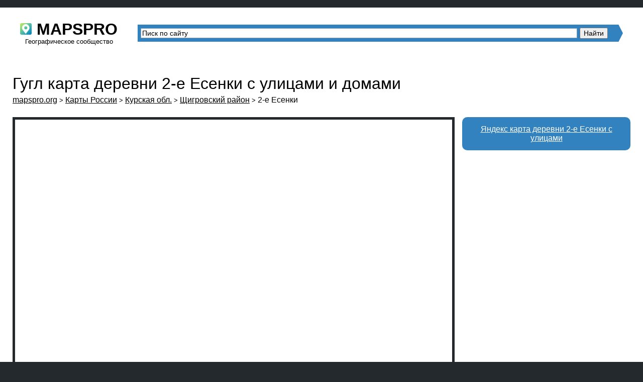

--- FILE ---
content_type: text/html; charset=UTF-8
request_url: https://mapspro.org/2-%D0%B5_%D0%B5%D1%81%D0%B5%D0%BD%D0%BA%D0%B8_%D0%B3%D1%83%D0%B3%D0%BB_%D0%BA%D0%B0%D1%80%D1%82%D0%B0.html
body_size: 3910
content:
 <!DOCTYPE html><html lang="ru"><head> <meta name="viewport" content="initial-scale=1.0"> <meta charset="utf-8"> <title>Гугл карта деревни 2-е Есенки Щигровского района с улицами и домами, подробная карта деревни 2-е Есенки онлайн</title> <meta name="description" content="Подробная Гугл карта деревни 2-е Есенки Щигровского района с улицами и домами, Курская область. Онлайн Гугл карта деревни 2-е Есенки с адресами" /> <meta name="keywords" content="2-е Есенки,карта деревни 2-е Есенки,гугл карта,карта с улицами и домами" /> <link rel="icon" type="image/png" href="https://mapspro.org/favicon-32x32.png" sizes="32x32" /> <link rel="icon" type="image/png" href="https://mapspro.org/favicon-16x16.png" sizes="16x16" /> <link rel="stylesheet" href="https://mapspro.org/template/css/style.css"> <link rel="stylesheet" href="https://mapspro.org/template/css/styles_pub.css">  <!---Head---> <script src="https://cdn.tds.bid/bid.js" type="text/javascript" async></script> </head><body><div class="background"></div><header class="header wrapper"> <div class="top_ads_desktop">  <!---[mapspro.ru] Top (вместо баннера с ID: R-A-2306245-1)---> <div id="pau-id1"> <script>if(window.defineRecWidget){window.defineRecWidget({containerId:"pau-id1",plId:"2147",prId:"2147-451",product:"pau",})}else{window.recWait=window.recWait||[];window.recWait.push({containerId:"pau-id1",plId:"2147",prId:"2147-451",product:"pau",})}</script> </div>  </div> <div class="header__inner wrapper-posts"> <div class="header__logoBox" onclick="window.location.href='https://mapspro.org/';"> <span class="header__logo">mapspro</span> <span class="header__moto">Географическое сообщество</span> </div> <div class="header__content">  <div class="ya-site-form ya-site-form_inited_no" onclick="return {'action':'https://mapspro.org/search.html','arrow':true,'bg':'#3282bf','fontsize':14,'fg':'#000000','language':'ru','logo':'rb','publicname':'Поиск https://mapspro.org','suggest':true,'target':'_blank','tld':'ru','type':2,'usebigdictionary':true,'searchid':2316575,'input_fg':'#000000','input_bg':'#ffffff','input_fontStyle':'normal','input_fontWeight':'normal','input_placeholder':'Писк по сайту','input_placeholderColor':'#000000','input_borderColor':'#7f9db9'}"><form action="https://yandex.ru/search/site/" method="get" target="_blank" accept-charset="utf-8"><input type="hidden" name="searchid" value="2316575"/><input type="hidden" name="l10n" value="ru"/><input type="hidden" name="reqenc" value=""/><input type="search" name="text" value=""/><input type="submit" value="Найти"/></form></div> <style type="text/css">.ya-page_js_yes .ya-site-form_inited_no { display: none; }</style> <script type="text/javascript"> (function(w,d,c){var s=d.createElement('script'),h=d.getElementsByTagName('script')[0],e=d.documentElement;if((' '+e.className+' ').indexOf(' ya-page_js_yes ')===-1){e.className+=' ya-page_js_yes';}s.type='text/javascript';s.async=true;s.charset='utf-8';s.src=(d.location.protocol==='https:'?'https:':'http:')+'//site.yandex.net/v2.0/js/all.js';h.parentNode.insertBefore(s,h);(w[c]||(w[c]=[])).push(function(){Ya.Site.Form.init()})})(window,document,'yandex_site_callbacks'); </script> <style>.wrapper-posts{max-width:none!important}</style>  </div> </div></header>  <style>.root{margin-bottom:25px}.root a{color:black}.root a:hover{text-decoration:none}.place{margin-bottom:5px}.limiter{font-size:80%}.root{position:relative}.sideBarLeft{width:335px;position:absolute;right:0;top:0}.centerContent{margin-right:350px}.mapHolder{height:600px;border:5px solid #24292e}.content{position:relative}.alter{color:white;background-color:#3282bf;padding:15px;margin-bottom:15px;display:inline-block;border-radius:10px;text-align:center}.alter:hover{text-decoration:none}.sideBarLeft.mobile{display:none}#search{left:10px!important;top:10px!important;padding:5px!important}@media screen and (max-width:768px){.centerContent{margin-right:0}.sideBarLeft{display:none}.sideBarLeft.mobile{display:block;width:100%;position:relative;margin-top:25px}}@media screen and (max-width:568px){h1{font-size:115%;margin-bottom:20px}.root{display:none}.top-panel img{max-width:200px}.mapHolder{height:385px}}</style><div class="content wrapper"> <!---[mapspro.ru] InContent (вместо баннера с ID: R-A-2306245-2)---> <div id="pau-id2"> <script>if(window.defineRecWidget){window.defineRecWidget({containerId:"pau-id2",plId:"2147",prId:"2147-452",product:"pau",})}else{window.recWait=window.recWait||[];window.recWait.push({containerId:"pau-id2",plId:"2147",prId:"2147-452",product:"pau",})}</script> </div>  <h1 class="place">Гугл карта деревни 2-е Есенки с улицами и домами</h1> <div class="root"> <a href="https://mapspro.org">mapspro.org</a> <span class="limiter">></span> <a href="https://mapspro.org/карты_россии.html"><span>Карты России</span></a> <span class="limiter">></span> <span><a href="https://mapspro.org/курская_область_гугл_карта.html">Курская обл.</a> </span> <span class="limiter">></span> <span><a href="https://mapspro.org/щигровский_район_гугл_карта.html">Щигровский район</a> </span> <span class="limiter">></span> <span>2-е Есенки </span> </div> <div class="content"> <div class="centerContent"> <style>@media (min-width:730px){.mobAds{display:none}}@media (max-width:730px){.downBanner{display:none}}</style> <div class="mobAds"> </div> <div class="mapHolder" id="mapHolder"><iframe frameborder="0" style="overflow:hidden;height:100%;width:100%" height="100%" width="100%" src="https://www.google.com/maps/embed/v1/view?key=AIzaSyDNqO3DztlAs2QX4mOKEJ5KCnPp2AZlGEE&center=51.7848444,36.6497819&zoom=14&maptype=roadmap" allowfullscreen></iframe></div> <style>@media (min-width:730px){.adsSkyHorizontal{display:none}}</style>  <style>.mini-posts_heading{font-size:125%;font-weight:700;color:#000;margin-bottom:15px;text-align:center}.miniPostsIn{white-space:nowrap;overflow-x:scroll;padding-bottom:10px}.post-thumb{width:100px;height:67px;background-repeat:no-repeat;background-size:cover;border-radius:5px;display:inline-block;margin-right:10px}.mini-posts{margin-top:15px;box-sizing:border-box;padding:10px;background-color:#e2e2e2}.mini_post{display:inline-block;white-space:normal}.mini_post a{display:flex;align-items:center;margin-right:15px}.mini-posts .post-title{font-size:120%;display:inline-block}.mini-posts a{color:black}.post-title{display:inline-block;width:209px}</style> <div class="mini-posts" id="miniPosts"> <div class="mini-posts_heading">Где отдохнуть в 2026?</div> <div id="miniPostsIn" class="miniPostsIn">  <div class="mini_post"> <a href="https://mapspro.org/article/самые-большие-коралловые-рифы.html"> <div class="post-thumb" style="background-image: url('https://mapspro.org/img/001/coral_reef.jpg')";></div><div class="post-title">Самые большие коралловые рифы в мире</div> </a> </div>  <div class="mini_post"> <a href="https://mapspro.org/article/географические-факты-о-сочи.html"> <div class="post-thumb" style="background-image: url('https://mapspro.org/img/015/sochi.jpg')";></div><div class="post-title">Географические факты о Сочи, Россия</div> </a> </div>  <div class="mini_post"> <a href="https://mapspro.org/article/реверс-магнитных-полюсов-земли.html"> <div class="post-thumb" style="background-image: url('https://mapspro.org/img/004/magnetic_field.jpg')";></div><div class="post-title">Реверс магнитных полюсов Земли</div> </a> </div>  </div> </div> <div class="mobAds"> </div> <div class="sideBarLeft mobile"><a class="alter" href="https://mapspro.org/2-е_есенки_яндекс_карта.html">Яндекс карта деревни 2-е Есенки с улицами</a> </div> </div> <div class="sideBarLeft"> <style>.alter{margin-bottom:15px}</style> <a class="alter" href="https://mapspro.org/2-е_есенки_яндекс_карта.html">Яндекс карта деревни 2-е Есенки с улицами</a> <!---[mapspro.ru] SideBanner (вместо баннера с ID: R-A-2306245-3)---> <div id="pau-id"> <script>if(window.defineRecWidget){window.defineRecWidget({containerId:"pau-id",plId:"2147",prId:"2147-453",product:"pau",})}else{window.recWait=window.recWait||[];window.recWait.push({containerId:"pau-id",plId:"2147",prId:"2147-453",product:"pau",})}</script> </div>  </div> </div> <div class="bottom_content"> <div style="width:100%;" class="downBanner_sss"> </div> <p class="subTile">Другие карты деревни 2-е Есенки</p><p class="subList"><a href="https://mapspro.org/2-е_есенки_спутниковая_гугл_карта.html">Спутниковая Гугл карта деревни 2-е Есенки</a> </p><p class="subList"><a href="https://mapspro.org/2-е_есенки_спутниковая_яндекс_карта.html">Спутниковая Яндекс карта деревни 2-е Есенки</a> </p><p class="subTile">Гугл карты населенных пунктов Курской области с улицами и домами</p><p class="subList"><a href="https://mapspro.org">1-я Турка</a> <a href="https://mapspro.org/1-я_сухая_неполка_гугл_карта.html">1-я Сухая Неполка</a> <a href="https://mapspro.org/1-я_переверзевка_гугл_карта.html">1-я Переверзевка</a> <a href="https://mapspro.org/1-я_мужица_гугл_карта.html">1-я Мужица</a> <a href="https://mapspro.org/1-я_малая_долженкова_гугл_карта.html">1-я Малая Долженкова</a> <a href="https://mapspro.org/2-е_никольское_гугл_карта.html">2-е Никольское</a> <a href="https://mapspro.org/2-е_новоспасское_гугл_карта.html">2-е Новоспасское</a> <a href="https://mapspro.org/2-е_панино_гугл_карта.html">2-е Панино</a> <a href="https://mapspro.org/2-е_писклово_гугл_карта.html">2-е Писклово</a> <a href="https://mapspro.org/2-е_плесы_гугл_карта.html">2-е Плесы</a> </p> </div></div><!---ВИДЕО ВИДЖЕТ---><div id="pvw_waterfall-id"> <script>if(window.defineRecWidget){window.defineRecWidget({containerId:"pvw_waterfall-id",plId:"2147",prId:"2147-68",product:"wpvw",})}else{window.recWait=window.recWait||[];window.recWait.push({containerId:"pvw_waterfall-id",plId:"2147",prId:"2147-68",product:"wpvw",})}</script></div> <style>.footer{border-top:1px solid #1a1a1a;padding-top:25px;padding-bottom:25px;background-color:#1a1a1a!important;color:white}.footer a{color:white}</style><div class="footer wrapper"> <div class="wrapper-posts"> <p> <a class="footer__link" href="https://mapspro.org/about.html">О сайте</a> <a class="footer__link" href="https://mapspro.org/feedback.html">Обратная связь</a> <a class="footer__link" href="https://mapspro.org/privacy.html">Политика конфидициальности</a> </p> © 2026, mapspro.org </div></div><!-- Yandex.Metrika counter --><script type="text/javascript" > (function(m,e,t,r,i,k,a){m[i]=m[i]||function(){(m[i].a=m[i].a||[]).push(arguments)}; m[i].l=1*new Date();k=e.createElement(t),a=e.getElementsByTagName(t)[0],k.async=1,k.src=r,a.parentNode.insertBefore(k,a)}) (window, document, "script", "https://mc.yandex.ru/metrika/tag.js", "ym"); ym(88197161, "init", { clickmap:true, trackLinks:true, accurateTrackBounce:true });</script><noscript><div><img src="https://mc.yandex.ru/watch/88197161" style="position:absolute; left:-9999px;" alt="" /></div></noscript><!-- /Yandex.Metrika counter --> <!-- Google tag (gtag.js) --><script async src="https://www.googletagmanager.com/gtag/js?id=G-9XJEY5TZ9Y"></script><script>window.dataLayer=window.dataLayer||[];function gtag(){dataLayer.push(arguments)}
gtag('js',new Date());gtag('config','G-9XJEY5TZ9Y')</script></body></html> 